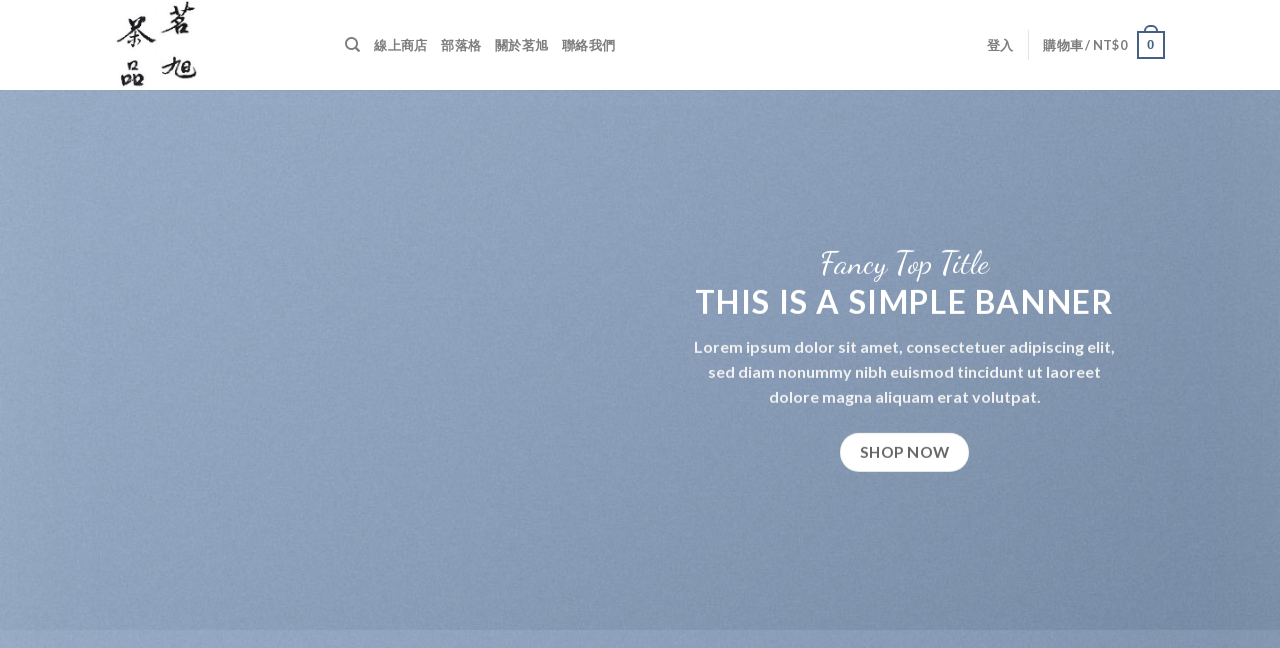

--- FILE ---
content_type: text/javascript
request_url: https://siidca.com/wp-content/plugins/contact-form-7/includes/js/index.js?ver=5.9.8
body_size: 3781
content:
(()=>{"use strict";const e=window.wp.i18n,t=e=>Math.abs(parseInt(e,10)),a=(e,t,a)=>{const n=new CustomEvent(`wpcf7${t}`,{bubbles:!0,detail:a});"string"==typeof e&&(e=document.querySelector(e)),e.dispatchEvent(n)},n=(e,t)=>{const n=new Map([["init","init"],["validation_failed","invalid"],["acceptance_missing","unaccepted"],["spam","spam"],["aborted","aborted"],["mail_sent","sent"],["mail_failed","failed"],["submitting","submitting"],["resetting","resetting"],["validating","validating"],["payment_required","payment-required"]]);n.has(t)&&(t=n.get(t)),Array.from(n.values()).includes(t)||(t=`custom-${t=(t=t.replace(/[^0-9a-z]+/i," ").trim()).replace(/\s+/,"-")}`);const r=e.getAttribute("data-status");if(e.wpcf7.status=t,e.setAttribute("data-status",t),e.classList.add(t),r&&r!==t){e.classList.remove(r);const t={contactFormId:e.wpcf7.id,pluginVersion:e.wpcf7.pluginVersion,contactFormLocale:e.wpcf7.locale,unitTag:e.wpcf7.unitTag,containerPostId:e.wpcf7.containerPost,status:e.wpcf7.status,prevStatus:r};a(e,"statuschanged",t)}return t},r=e=>{const{root:t,namespace:a="contact-form-7/v1"}=wpcf7.api;return o.reduceRight(((e,t)=>a=>t(a,e)),(e=>{let n,r,{url:o,path:c,endpoint:s,headers:i,body:l,data:p,...d}=e;"string"==typeof s&&(n=a.replace(/^\/|\/$/g,""),r=s.replace(/^\//,""),c=r?n+"/"+r:n),"string"==typeof c&&(-1!==t.indexOf("?")&&(c=c.replace("?","&")),c=c.replace(/^\//,""),o=t+c),i={Accept:"application/json, */*;q=0.1",...i},delete i["X-WP-Nonce"],p&&(l=JSON.stringify(p),i["Content-Type"]="application/json");const f={code:"fetch_error",message:"You are probably offline."},u={code:"invalid_json",message:"The response is not a valid JSON response."};return window.fetch(o||c||window.location.href,{...d,headers:i,body:l}).then((e=>Promise.resolve(e).then((e=>{if(e.status>=200&&e.status<300)return e;throw e})).then((e=>{if(204===e.status)return null;if(e&&e.json)return e.json().catch((()=>{throw u}));throw u}))),(()=>{throw f}))}))(e)},o=[];function c(e,t={}){const{target:a,scope:r=e,...o}=t;if(void 0===e.wpcf7?.schema)return;const c={...e.wpcf7.schema};if(void 0!==a){if(!e.contains(a))return;if(!a.closest(".wpcf7-form-control-wrap[data-name]"))return;if(a.closest(".novalidate"))return}const p=r.querySelectorAll(".wpcf7-form-control-wrap"),d=Array.from(p).reduce(((e,t)=>(t.closest(".novalidate")||t.querySelectorAll(":where( input, textarea, select ):enabled").forEach((t=>{if(t.name)switch(t.type){case"button":case"image":case"reset":case"submit":break;case"checkbox":case"radio":t.checked&&e.append(t.name,t.value);break;case"select-multiple":for(const a of t.selectedOptions)e.append(t.name,a.value);break;case"file":for(const a of t.files)e.append(t.name,a);break;default:e.append(t.name,t.value)}})),e)),new FormData),f=e.getAttribute("data-status");Promise.resolve(n(e,"validating")).then((n=>{if(void 0!==swv){const n=swv.validate(c,d,t);for(const t of p){if(void 0===t.dataset.name)continue;const o=t.dataset.name;if(n.has(o)){const{error:t,validInputs:a}=n.get(o);i(e,o),void 0!==t&&s(e,o,t,{scope:r}),l(e,o,null!=a?a:[])}if(t.contains(a))break}}})).finally((()=>{n(e,f)}))}r.use=e=>{o.unshift(e)};const s=(e,t,a,n)=>{const{scope:r=e,...o}=null!=n?n:{},c=`${e.wpcf7?.unitTag}-ve-${t}`.replaceAll(/[^0-9a-z_-]+/gi,""),s=e.querySelector(`.wpcf7-form-control-wrap[data-name="${t}"] .wpcf7-form-control`);(()=>{const t=document.createElement("li");t.setAttribute("id",c),s&&s.id?t.insertAdjacentHTML("beforeend",`<a href="#${s.id}">${a}</a>`):t.insertAdjacentText("beforeend",a),e.wpcf7.parent.querySelector(".screen-reader-response ul").appendChild(t)})(),r.querySelectorAll(`.wpcf7-form-control-wrap[data-name="${t}"]`).forEach((e=>{const t=document.createElement("span");t.classList.add("wpcf7-not-valid-tip"),t.setAttribute("aria-hidden","true"),t.insertAdjacentText("beforeend",a),e.appendChild(t),e.querySelectorAll("[aria-invalid]").forEach((e=>{e.setAttribute("aria-invalid","true")})),e.querySelectorAll(".wpcf7-form-control").forEach((e=>{e.classList.add("wpcf7-not-valid"),e.setAttribute("aria-describedby",c),"function"==typeof e.setCustomValidity&&e.setCustomValidity(a),e.closest(".use-floating-validation-tip")&&(e.addEventListener("focus",(e=>{t.setAttribute("style","display: none")})),t.addEventListener("click",(e=>{t.setAttribute("style","display: none")})))}))}))},i=(e,t)=>{const a=`${e.wpcf7?.unitTag}-ve-${t}`.replaceAll(/[^0-9a-z_-]+/gi,"");e.wpcf7.parent.querySelector(`.screen-reader-response ul li#${a}`)?.remove(),e.querySelectorAll(`.wpcf7-form-control-wrap[data-name="${t}"]`).forEach((e=>{e.querySelector(".wpcf7-not-valid-tip")?.remove(),e.querySelectorAll("[aria-invalid]").forEach((e=>{e.setAttribute("aria-invalid","false")})),e.querySelectorAll(".wpcf7-form-control").forEach((e=>{e.removeAttribute("aria-describedby"),e.classList.remove("wpcf7-not-valid"),"function"==typeof e.setCustomValidity&&e.setCustomValidity("")}))}))},l=(e,t,a)=>{e.querySelectorAll(`[data-reflection-of="${t}"]`).forEach((e=>{if("output"===e.tagName.toLowerCase()){const t=e;0===a.length&&a.push(t.dataset.default),a.slice(0,1).forEach((e=>{e instanceof File&&(e=e.name),t.textContent=e}))}else e.querySelectorAll("output").forEach((e=>{e.hasAttribute("data-default")?0===a.length?e.removeAttribute("hidden"):e.setAttribute("hidden","hidden"):e.remove()})),a.forEach((a=>{a instanceof File&&(a=a.name);const n=document.createElement("output");n.setAttribute("name",t),n.textContent=a,e.appendChild(n)}))}))};function p(e,t={}){if(wpcf7.blocked)return d(e),void n(e,"submitting");const o=new FormData(e);t.submitter&&t.submitter.name&&o.append(t.submitter.name,t.submitter.value);const c={contactFormId:e.wpcf7.id,pluginVersion:e.wpcf7.pluginVersion,contactFormLocale:e.wpcf7.locale,unitTag:e.wpcf7.unitTag,containerPostId:e.wpcf7.containerPost,status:e.wpcf7.status,inputs:Array.from(o,(e=>{const t=e[0],a=e[1];return!t.match(/^_/)&&{name:t,value:a}})).filter((e=>!1!==e)),formData:o};r({endpoint:`contact-forms/${e.wpcf7.id}/feedback`,method:"POST",body:o,wpcf7:{endpoint:"feedback",form:e,detail:c}}).then((t=>{const r=n(e,t.status);return c.status=t.status,c.apiResponse=t,["invalid","unaccepted","spam","aborted"].includes(r)?a(e,r,c):["sent","failed"].includes(r)&&a(e,`mail${r}`,c),a(e,"submit",c),t})).then((t=>{t.posted_data_hash&&(e.querySelector('input[name="_wpcf7_posted_data_hash"]').value=t.posted_data_hash),"mail_sent"===t.status&&(e.reset(),e.wpcf7.resetOnMailSent=!0),t.invalid_fields&&t.invalid_fields.forEach((t=>{s(e,t.field,t.message)})),e.wpcf7.parent.querySelector('.screen-reader-response [role="status"]').insertAdjacentText("beforeend",t.message),e.querySelectorAll(".wpcf7-response-output").forEach((e=>{e.innerText=t.message}))})).catch((e=>console.error(e)))}r.use(((e,t)=>{if(e.wpcf7&&"feedback"===e.wpcf7.endpoint){const{form:t,detail:r}=e.wpcf7;d(t),a(t,"beforesubmit",r),n(t,"submitting")}return t(e)}));const d=e=>{e.querySelectorAll(".wpcf7-form-control-wrap").forEach((t=>{t.dataset.name&&i(e,t.dataset.name)})),e.wpcf7.parent.querySelector('.screen-reader-response [role="status"]').innerText="",e.querySelectorAll(".wpcf7-response-output").forEach((e=>{e.innerText=""}))};function f(e){const t=new FormData(e),o={contactFormId:e.wpcf7.id,pluginVersion:e.wpcf7.pluginVersion,contactFormLocale:e.wpcf7.locale,unitTag:e.wpcf7.unitTag,containerPostId:e.wpcf7.containerPost,status:e.wpcf7.status,inputs:Array.from(t,(e=>{const t=e[0],a=e[1];return!t.match(/^_/)&&{name:t,value:a}})).filter((e=>!1!==e)),formData:t};r({endpoint:`contact-forms/${e.wpcf7.id}/refill`,method:"GET",wpcf7:{endpoint:"refill",form:e,detail:o}}).then((t=>{e.wpcf7.resetOnMailSent?(delete e.wpcf7.resetOnMailSent,n(e,"mail_sent")):n(e,"init"),o.apiResponse=t,a(e,"reset",o)})).catch((e=>console.error(e)))}r.use(((e,t)=>{if(e.wpcf7&&"refill"===e.wpcf7.endpoint){const{form:t,detail:a}=e.wpcf7;d(t),n(t,"resetting")}return t(e)}));const u=(e,t)=>{for(const a in t){const n=t[a];e.querySelectorAll(`input[name="${a}"]`).forEach((e=>{e.value=""})),e.querySelectorAll(`img.wpcf7-captcha-${a.replaceAll(":","")}`).forEach((e=>{e.setAttribute("src",n)}));const r=/([0-9]+)\.(png|gif|jpeg)$/.exec(n);r&&e.querySelectorAll(`input[name="_wpcf7_captcha_challenge_${a}"]`).forEach((e=>{e.value=r[1]}))}},m=(e,t)=>{for(const a in t){const n=t[a][0],r=t[a][1];e.querySelectorAll(`.wpcf7-form-control-wrap[data-name="${a}"]`).forEach((e=>{e.querySelector(`input[name="${a}"]`).value="",e.querySelector(".wpcf7-quiz-label").textContent=n,e.querySelector(`input[name="_wpcf7_quiz_answer_${a}"]`).value=r}))}};function w(e){const a=new FormData(e);e.wpcf7={id:t(a.get("_wpcf7")),status:e.getAttribute("data-status"),pluginVersion:a.get("_wpcf7_version"),locale:a.get("_wpcf7_locale"),unitTag:a.get("_wpcf7_unit_tag"),containerPost:t(a.get("_wpcf7_container_post")),parent:e.closest(".wpcf7"),get schema(){return wpcf7.schemas.get(this.id)}},wpcf7.schemas.set(e.wpcf7.id,void 0),e.querySelectorAll(".has-spinner").forEach((e=>{e.insertAdjacentHTML("afterend",'<span class="wpcf7-spinner"></span>')})),(e=>{e.querySelectorAll(".wpcf7-exclusive-checkbox").forEach((t=>{t.addEventListener("change",(t=>{const a=t.target.getAttribute("name");e.querySelectorAll(`input[type="checkbox"][name="${a}"]`).forEach((e=>{e!==t.target&&(e.checked=!1)}))}))}))})(e),(e=>{e.querySelectorAll(".has-free-text").forEach((t=>{const a=t.querySelector("input.wpcf7-free-text"),n=t.querySelector('input[type="checkbox"], input[type="radio"]');a.disabled=!n.checked,e.addEventListener("change",(e=>{a.disabled=!n.checked,e.target===n&&n.checked&&a.focus()}))}))})(e),(e=>{e.querySelectorAll(".wpcf7-validates-as-url").forEach((e=>{e.addEventListener("change",(t=>{let a=e.value.trim();a&&!a.match(/^[a-z][a-z0-9.+-]*:/i)&&-1!==a.indexOf(".")&&(a=a.replace(/^\/+/,""),a="http://"+a),e.value=a}))}))})(e),(e=>{if(!e.querySelector(".wpcf7-acceptance")||e.classList.contains("wpcf7-acceptance-as-validation"))return;const t=()=>{let t=!0;e.querySelectorAll(".wpcf7-acceptance").forEach((e=>{if(!t||e.classList.contains("optional"))return;const a=e.querySelector('input[type="checkbox"]');(e.classList.contains("invert")&&a.checked||!e.classList.contains("invert")&&!a.checked)&&(t=!1)})),e.querySelectorAll(".wpcf7-submit").forEach((e=>{e.disabled=!t}))};t(),e.addEventListener("change",(e=>{t()})),e.addEventListener("wpcf7reset",(e=>{t()}))})(e),(e=>{const a=(e,a)=>{const n=t(e.getAttribute("data-starting-value")),r=t(e.getAttribute("data-maximum-value")),o=t(e.getAttribute("data-minimum-value")),c=e.classList.contains("down")?n-a.value.length:a.value.length;e.setAttribute("data-current-value",c),e.innerText=c,r&&r<a.value.length?e.classList.add("too-long"):e.classList.remove("too-long"),o&&a.value.length<o?e.classList.add("too-short"):e.classList.remove("too-short")},n=t=>{t={init:!1,...t},e.querySelectorAll(".wpcf7-character-count").forEach((n=>{const r=n.getAttribute("data-target-name"),o=e.querySelector(`[name="${r}"]`);o&&(o.value=o.defaultValue,a(n,o),t.init&&o.addEventListener("keyup",(e=>{a(n,o)})))}))};n({init:!0}),e.addEventListener("wpcf7reset",(e=>{n()}))})(e),window.addEventListener("load",(t=>{wpcf7.cached&&e.reset()})),e.addEventListener("reset",(t=>{wpcf7.reset(e)})),e.addEventListener("submit",(t=>{wpcf7.submit(e,{submitter:t.submitter}),t.preventDefault()})),e.addEventListener("wpcf7submit",(t=>{t.detail.apiResponse.captcha&&u(e,t.detail.apiResponse.captcha),t.detail.apiResponse.quiz&&m(e,t.detail.apiResponse.quiz)})),e.addEventListener("wpcf7reset",(t=>{t.detail.apiResponse.captcha&&u(e,t.detail.apiResponse.captcha),t.detail.apiResponse.quiz&&m(e,t.detail.apiResponse.quiz)})),e.addEventListener("change",(t=>{t.target.closest(".wpcf7-form-control")&&wpcf7.validate(e,{target:t.target})})),e.addEventListener("wpcf7statuschanged",(t=>{const a=t.detail.status;e.querySelectorAll(".active-on-any").forEach((e=>{e.removeAttribute("inert"),e.classList.remove("active-on-any")})),e.querySelectorAll(`.inert-on-${a}`).forEach((e=>{e.setAttribute("inert","inert"),e.classList.add("active-on-any")}))}))}document.addEventListener("DOMContentLoaded",(t=>{var a;if("undefined"!=typeof wpcf7)if(void 0!==wpcf7.api)if("function"==typeof window.fetch)if("function"==typeof window.FormData)if("function"==typeof NodeList.prototype.forEach)if("function"==typeof String.prototype.replaceAll){wpcf7={init:w,submit:p,reset:f,validate:c,schemas:new Map,...null!==(a=wpcf7)&&void 0!==a?a:{}},document.querySelectorAll("form .wpcf7").forEach((t=>{const a=document.createElement("p");a.setAttribute("class","wpcf7-form-in-wrong-place");const n=document.createElement("strong");n.append((0,e.__)("Error:","contact-form-7"));const r=(0,e.__)("This contact form is placed in the wrong place.","contact-form-7");a.append(n," ",r),t.replaceWith(a)})),document.querySelectorAll(".wpcf7 > form").forEach((e=>{wpcf7.init(e),e.closest(".wpcf7").classList.replace("no-js","js")}));for(const e of wpcf7.schemas.keys())r({endpoint:`contact-forms/${e}/feedback/schema`,method:"GET"}).then((t=>{wpcf7.schemas.set(e,t)}))}else console.error("Your browser does not support String.replaceAll().");else console.error("Your browser does not support NodeList.forEach().");else console.error("Your browser does not support window.FormData().");else console.error("Your browser does not support window.fetch().");else console.error("wpcf7.api is not defined.");else console.error("wpcf7 is not defined.")}))})();